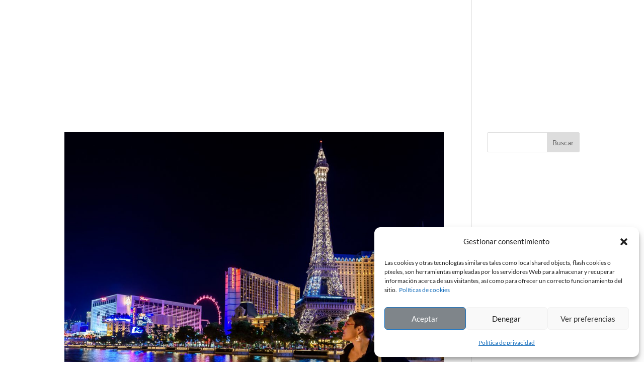

--- FILE ---
content_type: application/javascript
request_url: https://gemacristobal.com/wp-content/uploads/wtfdivi/wp_footer.js?ver=1769359434
body_size: 75
content:
jQuery(function($){$('#footer-info').html("Gema Cristobal - M\u00e1laga");});